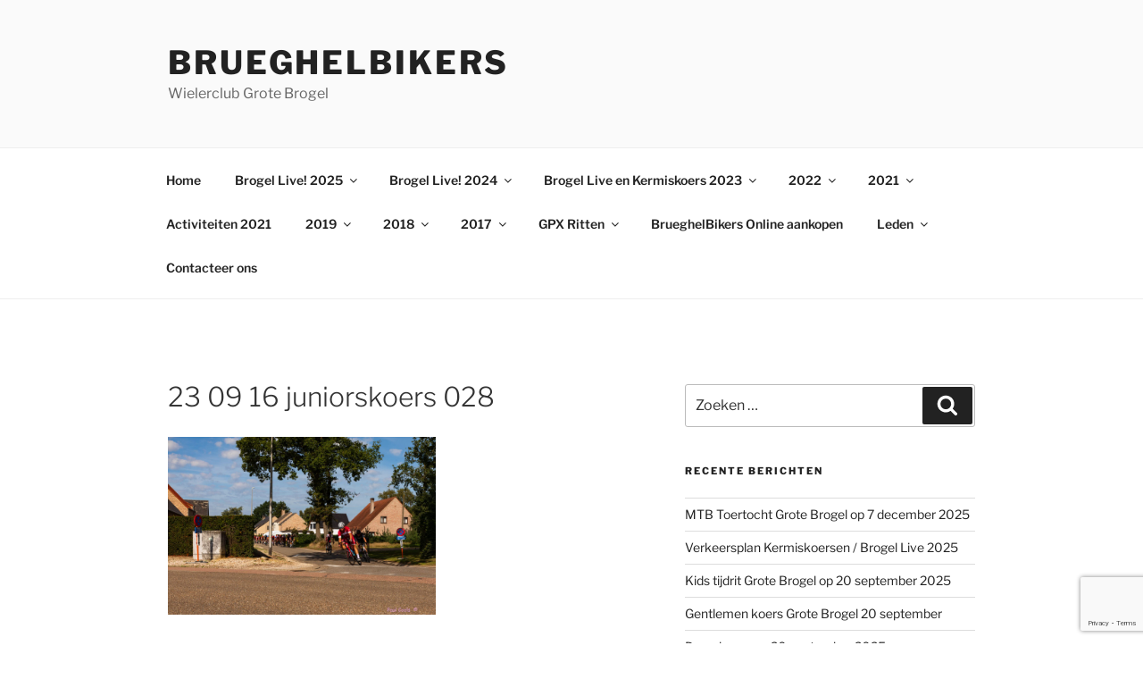

--- FILE ---
content_type: text/html; charset=utf-8
request_url: https://www.google.com/recaptcha/api2/anchor?ar=1&k=6LdrdCsqAAAAAD4ZBjhA66Cj6R4ylTOIyveatkTZ&co=aHR0cHM6Ly93d3cuYnJ1ZWdoZWxiaWtlcnMuYmU6NDQz&hl=en&v=9TiwnJFHeuIw_s0wSd3fiKfN&size=invisible&anchor-ms=20000&execute-ms=30000&cb=3p8434tewnai
body_size: 48253
content:
<!DOCTYPE HTML><html dir="ltr" lang="en"><head><meta http-equiv="Content-Type" content="text/html; charset=UTF-8">
<meta http-equiv="X-UA-Compatible" content="IE=edge">
<title>reCAPTCHA</title>
<style type="text/css">
/* cyrillic-ext */
@font-face {
  font-family: 'Roboto';
  font-style: normal;
  font-weight: 400;
  font-stretch: 100%;
  src: url(//fonts.gstatic.com/s/roboto/v48/KFO7CnqEu92Fr1ME7kSn66aGLdTylUAMa3GUBHMdazTgWw.woff2) format('woff2');
  unicode-range: U+0460-052F, U+1C80-1C8A, U+20B4, U+2DE0-2DFF, U+A640-A69F, U+FE2E-FE2F;
}
/* cyrillic */
@font-face {
  font-family: 'Roboto';
  font-style: normal;
  font-weight: 400;
  font-stretch: 100%;
  src: url(//fonts.gstatic.com/s/roboto/v48/KFO7CnqEu92Fr1ME7kSn66aGLdTylUAMa3iUBHMdazTgWw.woff2) format('woff2');
  unicode-range: U+0301, U+0400-045F, U+0490-0491, U+04B0-04B1, U+2116;
}
/* greek-ext */
@font-face {
  font-family: 'Roboto';
  font-style: normal;
  font-weight: 400;
  font-stretch: 100%;
  src: url(//fonts.gstatic.com/s/roboto/v48/KFO7CnqEu92Fr1ME7kSn66aGLdTylUAMa3CUBHMdazTgWw.woff2) format('woff2');
  unicode-range: U+1F00-1FFF;
}
/* greek */
@font-face {
  font-family: 'Roboto';
  font-style: normal;
  font-weight: 400;
  font-stretch: 100%;
  src: url(//fonts.gstatic.com/s/roboto/v48/KFO7CnqEu92Fr1ME7kSn66aGLdTylUAMa3-UBHMdazTgWw.woff2) format('woff2');
  unicode-range: U+0370-0377, U+037A-037F, U+0384-038A, U+038C, U+038E-03A1, U+03A3-03FF;
}
/* math */
@font-face {
  font-family: 'Roboto';
  font-style: normal;
  font-weight: 400;
  font-stretch: 100%;
  src: url(//fonts.gstatic.com/s/roboto/v48/KFO7CnqEu92Fr1ME7kSn66aGLdTylUAMawCUBHMdazTgWw.woff2) format('woff2');
  unicode-range: U+0302-0303, U+0305, U+0307-0308, U+0310, U+0312, U+0315, U+031A, U+0326-0327, U+032C, U+032F-0330, U+0332-0333, U+0338, U+033A, U+0346, U+034D, U+0391-03A1, U+03A3-03A9, U+03B1-03C9, U+03D1, U+03D5-03D6, U+03F0-03F1, U+03F4-03F5, U+2016-2017, U+2034-2038, U+203C, U+2040, U+2043, U+2047, U+2050, U+2057, U+205F, U+2070-2071, U+2074-208E, U+2090-209C, U+20D0-20DC, U+20E1, U+20E5-20EF, U+2100-2112, U+2114-2115, U+2117-2121, U+2123-214F, U+2190, U+2192, U+2194-21AE, U+21B0-21E5, U+21F1-21F2, U+21F4-2211, U+2213-2214, U+2216-22FF, U+2308-230B, U+2310, U+2319, U+231C-2321, U+2336-237A, U+237C, U+2395, U+239B-23B7, U+23D0, U+23DC-23E1, U+2474-2475, U+25AF, U+25B3, U+25B7, U+25BD, U+25C1, U+25CA, U+25CC, U+25FB, U+266D-266F, U+27C0-27FF, U+2900-2AFF, U+2B0E-2B11, U+2B30-2B4C, U+2BFE, U+3030, U+FF5B, U+FF5D, U+1D400-1D7FF, U+1EE00-1EEFF;
}
/* symbols */
@font-face {
  font-family: 'Roboto';
  font-style: normal;
  font-weight: 400;
  font-stretch: 100%;
  src: url(//fonts.gstatic.com/s/roboto/v48/KFO7CnqEu92Fr1ME7kSn66aGLdTylUAMaxKUBHMdazTgWw.woff2) format('woff2');
  unicode-range: U+0001-000C, U+000E-001F, U+007F-009F, U+20DD-20E0, U+20E2-20E4, U+2150-218F, U+2190, U+2192, U+2194-2199, U+21AF, U+21E6-21F0, U+21F3, U+2218-2219, U+2299, U+22C4-22C6, U+2300-243F, U+2440-244A, U+2460-24FF, U+25A0-27BF, U+2800-28FF, U+2921-2922, U+2981, U+29BF, U+29EB, U+2B00-2BFF, U+4DC0-4DFF, U+FFF9-FFFB, U+10140-1018E, U+10190-1019C, U+101A0, U+101D0-101FD, U+102E0-102FB, U+10E60-10E7E, U+1D2C0-1D2D3, U+1D2E0-1D37F, U+1F000-1F0FF, U+1F100-1F1AD, U+1F1E6-1F1FF, U+1F30D-1F30F, U+1F315, U+1F31C, U+1F31E, U+1F320-1F32C, U+1F336, U+1F378, U+1F37D, U+1F382, U+1F393-1F39F, U+1F3A7-1F3A8, U+1F3AC-1F3AF, U+1F3C2, U+1F3C4-1F3C6, U+1F3CA-1F3CE, U+1F3D4-1F3E0, U+1F3ED, U+1F3F1-1F3F3, U+1F3F5-1F3F7, U+1F408, U+1F415, U+1F41F, U+1F426, U+1F43F, U+1F441-1F442, U+1F444, U+1F446-1F449, U+1F44C-1F44E, U+1F453, U+1F46A, U+1F47D, U+1F4A3, U+1F4B0, U+1F4B3, U+1F4B9, U+1F4BB, U+1F4BF, U+1F4C8-1F4CB, U+1F4D6, U+1F4DA, U+1F4DF, U+1F4E3-1F4E6, U+1F4EA-1F4ED, U+1F4F7, U+1F4F9-1F4FB, U+1F4FD-1F4FE, U+1F503, U+1F507-1F50B, U+1F50D, U+1F512-1F513, U+1F53E-1F54A, U+1F54F-1F5FA, U+1F610, U+1F650-1F67F, U+1F687, U+1F68D, U+1F691, U+1F694, U+1F698, U+1F6AD, U+1F6B2, U+1F6B9-1F6BA, U+1F6BC, U+1F6C6-1F6CF, U+1F6D3-1F6D7, U+1F6E0-1F6EA, U+1F6F0-1F6F3, U+1F6F7-1F6FC, U+1F700-1F7FF, U+1F800-1F80B, U+1F810-1F847, U+1F850-1F859, U+1F860-1F887, U+1F890-1F8AD, U+1F8B0-1F8BB, U+1F8C0-1F8C1, U+1F900-1F90B, U+1F93B, U+1F946, U+1F984, U+1F996, U+1F9E9, U+1FA00-1FA6F, U+1FA70-1FA7C, U+1FA80-1FA89, U+1FA8F-1FAC6, U+1FACE-1FADC, U+1FADF-1FAE9, U+1FAF0-1FAF8, U+1FB00-1FBFF;
}
/* vietnamese */
@font-face {
  font-family: 'Roboto';
  font-style: normal;
  font-weight: 400;
  font-stretch: 100%;
  src: url(//fonts.gstatic.com/s/roboto/v48/KFO7CnqEu92Fr1ME7kSn66aGLdTylUAMa3OUBHMdazTgWw.woff2) format('woff2');
  unicode-range: U+0102-0103, U+0110-0111, U+0128-0129, U+0168-0169, U+01A0-01A1, U+01AF-01B0, U+0300-0301, U+0303-0304, U+0308-0309, U+0323, U+0329, U+1EA0-1EF9, U+20AB;
}
/* latin-ext */
@font-face {
  font-family: 'Roboto';
  font-style: normal;
  font-weight: 400;
  font-stretch: 100%;
  src: url(//fonts.gstatic.com/s/roboto/v48/KFO7CnqEu92Fr1ME7kSn66aGLdTylUAMa3KUBHMdazTgWw.woff2) format('woff2');
  unicode-range: U+0100-02BA, U+02BD-02C5, U+02C7-02CC, U+02CE-02D7, U+02DD-02FF, U+0304, U+0308, U+0329, U+1D00-1DBF, U+1E00-1E9F, U+1EF2-1EFF, U+2020, U+20A0-20AB, U+20AD-20C0, U+2113, U+2C60-2C7F, U+A720-A7FF;
}
/* latin */
@font-face {
  font-family: 'Roboto';
  font-style: normal;
  font-weight: 400;
  font-stretch: 100%;
  src: url(//fonts.gstatic.com/s/roboto/v48/KFO7CnqEu92Fr1ME7kSn66aGLdTylUAMa3yUBHMdazQ.woff2) format('woff2');
  unicode-range: U+0000-00FF, U+0131, U+0152-0153, U+02BB-02BC, U+02C6, U+02DA, U+02DC, U+0304, U+0308, U+0329, U+2000-206F, U+20AC, U+2122, U+2191, U+2193, U+2212, U+2215, U+FEFF, U+FFFD;
}
/* cyrillic-ext */
@font-face {
  font-family: 'Roboto';
  font-style: normal;
  font-weight: 500;
  font-stretch: 100%;
  src: url(//fonts.gstatic.com/s/roboto/v48/KFO7CnqEu92Fr1ME7kSn66aGLdTylUAMa3GUBHMdazTgWw.woff2) format('woff2');
  unicode-range: U+0460-052F, U+1C80-1C8A, U+20B4, U+2DE0-2DFF, U+A640-A69F, U+FE2E-FE2F;
}
/* cyrillic */
@font-face {
  font-family: 'Roboto';
  font-style: normal;
  font-weight: 500;
  font-stretch: 100%;
  src: url(//fonts.gstatic.com/s/roboto/v48/KFO7CnqEu92Fr1ME7kSn66aGLdTylUAMa3iUBHMdazTgWw.woff2) format('woff2');
  unicode-range: U+0301, U+0400-045F, U+0490-0491, U+04B0-04B1, U+2116;
}
/* greek-ext */
@font-face {
  font-family: 'Roboto';
  font-style: normal;
  font-weight: 500;
  font-stretch: 100%;
  src: url(//fonts.gstatic.com/s/roboto/v48/KFO7CnqEu92Fr1ME7kSn66aGLdTylUAMa3CUBHMdazTgWw.woff2) format('woff2');
  unicode-range: U+1F00-1FFF;
}
/* greek */
@font-face {
  font-family: 'Roboto';
  font-style: normal;
  font-weight: 500;
  font-stretch: 100%;
  src: url(//fonts.gstatic.com/s/roboto/v48/KFO7CnqEu92Fr1ME7kSn66aGLdTylUAMa3-UBHMdazTgWw.woff2) format('woff2');
  unicode-range: U+0370-0377, U+037A-037F, U+0384-038A, U+038C, U+038E-03A1, U+03A3-03FF;
}
/* math */
@font-face {
  font-family: 'Roboto';
  font-style: normal;
  font-weight: 500;
  font-stretch: 100%;
  src: url(//fonts.gstatic.com/s/roboto/v48/KFO7CnqEu92Fr1ME7kSn66aGLdTylUAMawCUBHMdazTgWw.woff2) format('woff2');
  unicode-range: U+0302-0303, U+0305, U+0307-0308, U+0310, U+0312, U+0315, U+031A, U+0326-0327, U+032C, U+032F-0330, U+0332-0333, U+0338, U+033A, U+0346, U+034D, U+0391-03A1, U+03A3-03A9, U+03B1-03C9, U+03D1, U+03D5-03D6, U+03F0-03F1, U+03F4-03F5, U+2016-2017, U+2034-2038, U+203C, U+2040, U+2043, U+2047, U+2050, U+2057, U+205F, U+2070-2071, U+2074-208E, U+2090-209C, U+20D0-20DC, U+20E1, U+20E5-20EF, U+2100-2112, U+2114-2115, U+2117-2121, U+2123-214F, U+2190, U+2192, U+2194-21AE, U+21B0-21E5, U+21F1-21F2, U+21F4-2211, U+2213-2214, U+2216-22FF, U+2308-230B, U+2310, U+2319, U+231C-2321, U+2336-237A, U+237C, U+2395, U+239B-23B7, U+23D0, U+23DC-23E1, U+2474-2475, U+25AF, U+25B3, U+25B7, U+25BD, U+25C1, U+25CA, U+25CC, U+25FB, U+266D-266F, U+27C0-27FF, U+2900-2AFF, U+2B0E-2B11, U+2B30-2B4C, U+2BFE, U+3030, U+FF5B, U+FF5D, U+1D400-1D7FF, U+1EE00-1EEFF;
}
/* symbols */
@font-face {
  font-family: 'Roboto';
  font-style: normal;
  font-weight: 500;
  font-stretch: 100%;
  src: url(//fonts.gstatic.com/s/roboto/v48/KFO7CnqEu92Fr1ME7kSn66aGLdTylUAMaxKUBHMdazTgWw.woff2) format('woff2');
  unicode-range: U+0001-000C, U+000E-001F, U+007F-009F, U+20DD-20E0, U+20E2-20E4, U+2150-218F, U+2190, U+2192, U+2194-2199, U+21AF, U+21E6-21F0, U+21F3, U+2218-2219, U+2299, U+22C4-22C6, U+2300-243F, U+2440-244A, U+2460-24FF, U+25A0-27BF, U+2800-28FF, U+2921-2922, U+2981, U+29BF, U+29EB, U+2B00-2BFF, U+4DC0-4DFF, U+FFF9-FFFB, U+10140-1018E, U+10190-1019C, U+101A0, U+101D0-101FD, U+102E0-102FB, U+10E60-10E7E, U+1D2C0-1D2D3, U+1D2E0-1D37F, U+1F000-1F0FF, U+1F100-1F1AD, U+1F1E6-1F1FF, U+1F30D-1F30F, U+1F315, U+1F31C, U+1F31E, U+1F320-1F32C, U+1F336, U+1F378, U+1F37D, U+1F382, U+1F393-1F39F, U+1F3A7-1F3A8, U+1F3AC-1F3AF, U+1F3C2, U+1F3C4-1F3C6, U+1F3CA-1F3CE, U+1F3D4-1F3E0, U+1F3ED, U+1F3F1-1F3F3, U+1F3F5-1F3F7, U+1F408, U+1F415, U+1F41F, U+1F426, U+1F43F, U+1F441-1F442, U+1F444, U+1F446-1F449, U+1F44C-1F44E, U+1F453, U+1F46A, U+1F47D, U+1F4A3, U+1F4B0, U+1F4B3, U+1F4B9, U+1F4BB, U+1F4BF, U+1F4C8-1F4CB, U+1F4D6, U+1F4DA, U+1F4DF, U+1F4E3-1F4E6, U+1F4EA-1F4ED, U+1F4F7, U+1F4F9-1F4FB, U+1F4FD-1F4FE, U+1F503, U+1F507-1F50B, U+1F50D, U+1F512-1F513, U+1F53E-1F54A, U+1F54F-1F5FA, U+1F610, U+1F650-1F67F, U+1F687, U+1F68D, U+1F691, U+1F694, U+1F698, U+1F6AD, U+1F6B2, U+1F6B9-1F6BA, U+1F6BC, U+1F6C6-1F6CF, U+1F6D3-1F6D7, U+1F6E0-1F6EA, U+1F6F0-1F6F3, U+1F6F7-1F6FC, U+1F700-1F7FF, U+1F800-1F80B, U+1F810-1F847, U+1F850-1F859, U+1F860-1F887, U+1F890-1F8AD, U+1F8B0-1F8BB, U+1F8C0-1F8C1, U+1F900-1F90B, U+1F93B, U+1F946, U+1F984, U+1F996, U+1F9E9, U+1FA00-1FA6F, U+1FA70-1FA7C, U+1FA80-1FA89, U+1FA8F-1FAC6, U+1FACE-1FADC, U+1FADF-1FAE9, U+1FAF0-1FAF8, U+1FB00-1FBFF;
}
/* vietnamese */
@font-face {
  font-family: 'Roboto';
  font-style: normal;
  font-weight: 500;
  font-stretch: 100%;
  src: url(//fonts.gstatic.com/s/roboto/v48/KFO7CnqEu92Fr1ME7kSn66aGLdTylUAMa3OUBHMdazTgWw.woff2) format('woff2');
  unicode-range: U+0102-0103, U+0110-0111, U+0128-0129, U+0168-0169, U+01A0-01A1, U+01AF-01B0, U+0300-0301, U+0303-0304, U+0308-0309, U+0323, U+0329, U+1EA0-1EF9, U+20AB;
}
/* latin-ext */
@font-face {
  font-family: 'Roboto';
  font-style: normal;
  font-weight: 500;
  font-stretch: 100%;
  src: url(//fonts.gstatic.com/s/roboto/v48/KFO7CnqEu92Fr1ME7kSn66aGLdTylUAMa3KUBHMdazTgWw.woff2) format('woff2');
  unicode-range: U+0100-02BA, U+02BD-02C5, U+02C7-02CC, U+02CE-02D7, U+02DD-02FF, U+0304, U+0308, U+0329, U+1D00-1DBF, U+1E00-1E9F, U+1EF2-1EFF, U+2020, U+20A0-20AB, U+20AD-20C0, U+2113, U+2C60-2C7F, U+A720-A7FF;
}
/* latin */
@font-face {
  font-family: 'Roboto';
  font-style: normal;
  font-weight: 500;
  font-stretch: 100%;
  src: url(//fonts.gstatic.com/s/roboto/v48/KFO7CnqEu92Fr1ME7kSn66aGLdTylUAMa3yUBHMdazQ.woff2) format('woff2');
  unicode-range: U+0000-00FF, U+0131, U+0152-0153, U+02BB-02BC, U+02C6, U+02DA, U+02DC, U+0304, U+0308, U+0329, U+2000-206F, U+20AC, U+2122, U+2191, U+2193, U+2212, U+2215, U+FEFF, U+FFFD;
}
/* cyrillic-ext */
@font-face {
  font-family: 'Roboto';
  font-style: normal;
  font-weight: 900;
  font-stretch: 100%;
  src: url(//fonts.gstatic.com/s/roboto/v48/KFO7CnqEu92Fr1ME7kSn66aGLdTylUAMa3GUBHMdazTgWw.woff2) format('woff2');
  unicode-range: U+0460-052F, U+1C80-1C8A, U+20B4, U+2DE0-2DFF, U+A640-A69F, U+FE2E-FE2F;
}
/* cyrillic */
@font-face {
  font-family: 'Roboto';
  font-style: normal;
  font-weight: 900;
  font-stretch: 100%;
  src: url(//fonts.gstatic.com/s/roboto/v48/KFO7CnqEu92Fr1ME7kSn66aGLdTylUAMa3iUBHMdazTgWw.woff2) format('woff2');
  unicode-range: U+0301, U+0400-045F, U+0490-0491, U+04B0-04B1, U+2116;
}
/* greek-ext */
@font-face {
  font-family: 'Roboto';
  font-style: normal;
  font-weight: 900;
  font-stretch: 100%;
  src: url(//fonts.gstatic.com/s/roboto/v48/KFO7CnqEu92Fr1ME7kSn66aGLdTylUAMa3CUBHMdazTgWw.woff2) format('woff2');
  unicode-range: U+1F00-1FFF;
}
/* greek */
@font-face {
  font-family: 'Roboto';
  font-style: normal;
  font-weight: 900;
  font-stretch: 100%;
  src: url(//fonts.gstatic.com/s/roboto/v48/KFO7CnqEu92Fr1ME7kSn66aGLdTylUAMa3-UBHMdazTgWw.woff2) format('woff2');
  unicode-range: U+0370-0377, U+037A-037F, U+0384-038A, U+038C, U+038E-03A1, U+03A3-03FF;
}
/* math */
@font-face {
  font-family: 'Roboto';
  font-style: normal;
  font-weight: 900;
  font-stretch: 100%;
  src: url(//fonts.gstatic.com/s/roboto/v48/KFO7CnqEu92Fr1ME7kSn66aGLdTylUAMawCUBHMdazTgWw.woff2) format('woff2');
  unicode-range: U+0302-0303, U+0305, U+0307-0308, U+0310, U+0312, U+0315, U+031A, U+0326-0327, U+032C, U+032F-0330, U+0332-0333, U+0338, U+033A, U+0346, U+034D, U+0391-03A1, U+03A3-03A9, U+03B1-03C9, U+03D1, U+03D5-03D6, U+03F0-03F1, U+03F4-03F5, U+2016-2017, U+2034-2038, U+203C, U+2040, U+2043, U+2047, U+2050, U+2057, U+205F, U+2070-2071, U+2074-208E, U+2090-209C, U+20D0-20DC, U+20E1, U+20E5-20EF, U+2100-2112, U+2114-2115, U+2117-2121, U+2123-214F, U+2190, U+2192, U+2194-21AE, U+21B0-21E5, U+21F1-21F2, U+21F4-2211, U+2213-2214, U+2216-22FF, U+2308-230B, U+2310, U+2319, U+231C-2321, U+2336-237A, U+237C, U+2395, U+239B-23B7, U+23D0, U+23DC-23E1, U+2474-2475, U+25AF, U+25B3, U+25B7, U+25BD, U+25C1, U+25CA, U+25CC, U+25FB, U+266D-266F, U+27C0-27FF, U+2900-2AFF, U+2B0E-2B11, U+2B30-2B4C, U+2BFE, U+3030, U+FF5B, U+FF5D, U+1D400-1D7FF, U+1EE00-1EEFF;
}
/* symbols */
@font-face {
  font-family: 'Roboto';
  font-style: normal;
  font-weight: 900;
  font-stretch: 100%;
  src: url(//fonts.gstatic.com/s/roboto/v48/KFO7CnqEu92Fr1ME7kSn66aGLdTylUAMaxKUBHMdazTgWw.woff2) format('woff2');
  unicode-range: U+0001-000C, U+000E-001F, U+007F-009F, U+20DD-20E0, U+20E2-20E4, U+2150-218F, U+2190, U+2192, U+2194-2199, U+21AF, U+21E6-21F0, U+21F3, U+2218-2219, U+2299, U+22C4-22C6, U+2300-243F, U+2440-244A, U+2460-24FF, U+25A0-27BF, U+2800-28FF, U+2921-2922, U+2981, U+29BF, U+29EB, U+2B00-2BFF, U+4DC0-4DFF, U+FFF9-FFFB, U+10140-1018E, U+10190-1019C, U+101A0, U+101D0-101FD, U+102E0-102FB, U+10E60-10E7E, U+1D2C0-1D2D3, U+1D2E0-1D37F, U+1F000-1F0FF, U+1F100-1F1AD, U+1F1E6-1F1FF, U+1F30D-1F30F, U+1F315, U+1F31C, U+1F31E, U+1F320-1F32C, U+1F336, U+1F378, U+1F37D, U+1F382, U+1F393-1F39F, U+1F3A7-1F3A8, U+1F3AC-1F3AF, U+1F3C2, U+1F3C4-1F3C6, U+1F3CA-1F3CE, U+1F3D4-1F3E0, U+1F3ED, U+1F3F1-1F3F3, U+1F3F5-1F3F7, U+1F408, U+1F415, U+1F41F, U+1F426, U+1F43F, U+1F441-1F442, U+1F444, U+1F446-1F449, U+1F44C-1F44E, U+1F453, U+1F46A, U+1F47D, U+1F4A3, U+1F4B0, U+1F4B3, U+1F4B9, U+1F4BB, U+1F4BF, U+1F4C8-1F4CB, U+1F4D6, U+1F4DA, U+1F4DF, U+1F4E3-1F4E6, U+1F4EA-1F4ED, U+1F4F7, U+1F4F9-1F4FB, U+1F4FD-1F4FE, U+1F503, U+1F507-1F50B, U+1F50D, U+1F512-1F513, U+1F53E-1F54A, U+1F54F-1F5FA, U+1F610, U+1F650-1F67F, U+1F687, U+1F68D, U+1F691, U+1F694, U+1F698, U+1F6AD, U+1F6B2, U+1F6B9-1F6BA, U+1F6BC, U+1F6C6-1F6CF, U+1F6D3-1F6D7, U+1F6E0-1F6EA, U+1F6F0-1F6F3, U+1F6F7-1F6FC, U+1F700-1F7FF, U+1F800-1F80B, U+1F810-1F847, U+1F850-1F859, U+1F860-1F887, U+1F890-1F8AD, U+1F8B0-1F8BB, U+1F8C0-1F8C1, U+1F900-1F90B, U+1F93B, U+1F946, U+1F984, U+1F996, U+1F9E9, U+1FA00-1FA6F, U+1FA70-1FA7C, U+1FA80-1FA89, U+1FA8F-1FAC6, U+1FACE-1FADC, U+1FADF-1FAE9, U+1FAF0-1FAF8, U+1FB00-1FBFF;
}
/* vietnamese */
@font-face {
  font-family: 'Roboto';
  font-style: normal;
  font-weight: 900;
  font-stretch: 100%;
  src: url(//fonts.gstatic.com/s/roboto/v48/KFO7CnqEu92Fr1ME7kSn66aGLdTylUAMa3OUBHMdazTgWw.woff2) format('woff2');
  unicode-range: U+0102-0103, U+0110-0111, U+0128-0129, U+0168-0169, U+01A0-01A1, U+01AF-01B0, U+0300-0301, U+0303-0304, U+0308-0309, U+0323, U+0329, U+1EA0-1EF9, U+20AB;
}
/* latin-ext */
@font-face {
  font-family: 'Roboto';
  font-style: normal;
  font-weight: 900;
  font-stretch: 100%;
  src: url(//fonts.gstatic.com/s/roboto/v48/KFO7CnqEu92Fr1ME7kSn66aGLdTylUAMa3KUBHMdazTgWw.woff2) format('woff2');
  unicode-range: U+0100-02BA, U+02BD-02C5, U+02C7-02CC, U+02CE-02D7, U+02DD-02FF, U+0304, U+0308, U+0329, U+1D00-1DBF, U+1E00-1E9F, U+1EF2-1EFF, U+2020, U+20A0-20AB, U+20AD-20C0, U+2113, U+2C60-2C7F, U+A720-A7FF;
}
/* latin */
@font-face {
  font-family: 'Roboto';
  font-style: normal;
  font-weight: 900;
  font-stretch: 100%;
  src: url(//fonts.gstatic.com/s/roboto/v48/KFO7CnqEu92Fr1ME7kSn66aGLdTylUAMa3yUBHMdazQ.woff2) format('woff2');
  unicode-range: U+0000-00FF, U+0131, U+0152-0153, U+02BB-02BC, U+02C6, U+02DA, U+02DC, U+0304, U+0308, U+0329, U+2000-206F, U+20AC, U+2122, U+2191, U+2193, U+2212, U+2215, U+FEFF, U+FFFD;
}

</style>
<link rel="stylesheet" type="text/css" href="https://www.gstatic.com/recaptcha/releases/9TiwnJFHeuIw_s0wSd3fiKfN/styles__ltr.css">
<script nonce="qSS_3jZAUKseIeQxl0SEcw" type="text/javascript">window['__recaptcha_api'] = 'https://www.google.com/recaptcha/api2/';</script>
<script type="text/javascript" src="https://www.gstatic.com/recaptcha/releases/9TiwnJFHeuIw_s0wSd3fiKfN/recaptcha__en.js" nonce="qSS_3jZAUKseIeQxl0SEcw">
      
    </script></head>
<body><div id="rc-anchor-alert" class="rc-anchor-alert"></div>
<input type="hidden" id="recaptcha-token" value="[base64]">
<script type="text/javascript" nonce="qSS_3jZAUKseIeQxl0SEcw">
      recaptcha.anchor.Main.init("[\x22ainput\x22,[\x22bgdata\x22,\x22\x22,\[base64]/[base64]/[base64]/[base64]/[base64]/[base64]/[base64]/[base64]/[base64]/[base64]\\u003d\x22,\[base64]\x22,\x22AcOiJzAcCGUnXsOvOQYKagPDtnRrw5lUdQdfTcOCQ33Cs1hNw6B7w4pPaHpXw5DCgMKgQERowplvw4Vxw4LDhQPDvVvDi8KSZgrCul/Ck8OyGsKiw5IGXsKRHRPDvcKkw4HDknrDjmXDp1kqwrrCm2PDuMOXb8OZUidvPHfCqsKDwqtmw6psw7Riw4zDtsKNSMKyfsKkwoNiewNeS8O2aWIowqMIDlAJwrYtwrJkaxcABT1rwqXDtizDq2jDq8O/wpggw4nCoh7DmsOtekHDpU5bwqzCvjVdcS3DizJzw7jDtlY8wpfCtcOPw5vDow/CrDLCm3RudgQ4w53CgSYTwrjCn8O/[base64]/wr/DnQLCgcOpPzPDg3DCoBTDnA/CjsOONcO0AcOCw6jCpMKAbzPChMO4w7AwRH/[base64]/[base64]/CmMOzw6hZUMOpw5zCt2HDmcObFsKgdMONwqvDiVPCssKmWcOMwqzDoD9nw7hjWsOiwrnDtGgYwrgZwojCjl7DnjpVw6rCvjbDgDY6JsKYDCXCj01VEMKrNHMeKMKODMKuSy/ChB/ClMOSVHRuw4FswokxIcKQw4LChsKtEXfCpMOEw6oiwqoNwodFHyLCncOPwpYvw6jDgg3CnxHCh8OvI8KkRwlzXxhKw6XCoi0Hw7rDhMK8wrLDn2tgAXHCkcOBHcKGwpRIcXUEEcKgKMKWARFYZEDDi8OPOnVWwrRqwol/I8KDw5rDnsOwF8OSw5wqYsOow6bCvFLDhiZXanl+EcOew41Ew7RHb0w4w5HDpVXCqMOZJMOCHR/DiMK2w40uw5QVdMOsHm7DkVzCo8Kfwqp8VcO6YyJTwoLCjMKrw6Eew6nDrcKECsO2CiYMwrl9BC5Fwowjw6fCmxXDkXDCrsKQworCocOGTCPCn8KFQn4Xw77DoCJQwqknb3Adw5DDlcKUw5rDvcKUIcKtw6/DmsKkRcODdsKzLMORwol/QMO1GsOMB8KvKzrCuGnCjmnCp8OFERnCusKRXEnDqcOdPMKURcK4McO9woDDrGzDqMOwwqsnFMK8VsOpGAAmfcOnwpvClMKww7kFwqXDkTfCvsOhGjTDucKcWlNEwqrDusKFwrg4w4PChCzCpMOvw6ICwrXCnMKiPcK7w7w4PGYoDG/DrsKDHMKQwpbClnTDmcORwqfDoMKiwqbDtHYUAi/DjzvDp11dITdAwqIPWcKdCgtHw5LCoRvDiGPCi8KlKMKPwrgiccO6wpfDukTDmSlEw5zCv8K/PF0EwpfCsGtAesKMIm7DnsOfF8OLwoAJwqUhwqg/w6jDghLCjcKfw64Ow63Co8KZw6FvUTbCsDfCpcOqw79Fw5vCtE/Co8O3wrbCvRpjV8K6wppZw5kww4hGSHHDmVlXXTXCkMOZwo3Cm0ttwo45w7kGwoHClcO/WcK3MlHDjcOcw4rDvcOJPMK4UQvDozhmTcKNFVhtw6/[base64]/[base64]/CtGocCcOuf8OvGlPCqWvCiWcVWiMUw5QUw6csw6RKw49Dw47CucK/UsKUwpjCtA9OwqInwpPChQMwwphmw7nCosOEODjCgDhpA8OHwoJFw6oQw6/[base64]/PsOoMsO8clItwq3DtgFTw64mLj0aC1ABOMKMQEQbwrI5w6zCqBckc1fCgzjCpsOmJB4XwpN5woQmacOOJE5lw4bDisKaw6dtw7jDlHHDk8OULRJneDUWw6Qjd8KRw5/[base64]/DvMOvwq3DlsOqw7fDhwTDr8Kcw4PCjUIhAkYubSNJKsK+Ow0wMxw7BAvCuBXDol1ywo3DrxM6MsOewoQdwqLCjzjDhynDjcKiwrdpBWE3bMO4RwDDhMOxIgfDucOHw54TwqsAMMOlw7Q/dMOZUwJ/acOjwp3DvBFnw67ChRLDpXLCv2rDhMOowql6w4jCkybDuzZmw5Y/wqTDisO9wqcSRk/DksKIVzV2UV1ewrBwE17Cl8OAYMKzK2FuwoxCwplGPMKPQcKKw5nCkMKnw4/Dpn0pTcKYRF3DnkkLChMBw5VUGmtVSsKwETpBEHUTTjhHFQILMcOdJCdjwo7Dm1LDtMKZw7FQw7LDoz7Dh3J3SMKXw5HChh4+DsK+bjPClcO3wplTw6zClVMowoPCmcK6w4bDocOYGMK4w5fDg19ATMOAwplIwrYZwoVdERQxIxBePMKewp/CtsK+AMOJw7DCin18w4vCqWotwq1ew5g4w5EacsOaacO3wpg/MMOfwpM/FSIPwq91D2tuwqsGH8Kkwp/DsTzDq8KQwqvCgzrCgSLCrMOmJsOvZsOzw5kbwooxTMK4w41TGMK9w6oGwp7DmBXDgTlETCHCuQcXAMOcwo/CkMOyAEHDswF9w4wQw5ArwoXCghsUYmjDvcOVw5EAwr3DusKpwodhTHA/wo/[base64]/CjgYlw6RdBFslwpBHKDM9Tkl5wppsS8OAEMKBJ1gKRsKOYzDCqXHCuC3DlMKBwpbCrsKnwqJ7wpo1T8OYUsO2Gxwnwodhwq5MLBjCvcOOBGNVw4jDvWbDqyjCoQfCkhvDvcOLw69jwrcXw5JRdj/CgHXDhSvDmMOPbDk3X8OvQ0EWTF3DlXwoNQzCqHh5L8Obwq82DhY5TQDDvMK0OGpxw73DmFPDgcOrw6kbEjTDhMOGJy7DojwwCcOHQGFpw4fDuFTDjMKKw6Bsw4YoJcOWU3/ChsKywoIwBVzDmsKARQjDksONW8OowpLCowwkwoHCpl1Pw7NxLsOsNxPCmWXDky7Ch8K6GsOSwo8mdcKBFsOnBcO+B8KDX3zCkgVFcMKLccKkSC02wpbDpcOUwrcRR8OKT3jDncKIw7vDsG8rccKrwqEAw5F/w47CtWNDG8KvwoJGJsOIwpMbW3lEw57DocKkMMOIwr7Dg8KVN8K9JwPDlcOowqlPwpjDn8KAwovDn8KAaMOsJy45w7k3acKJYMOLXQQGwoA3EAPDsxQ8Hn0ew7DCqMKVwrpbwrTDtcOxeDvCsWbChMKwEcOvw6bCjHbDjcODMMODXMO4fHRmw4YCRcKaEsOeIMK5w6/DqDbCv8OBw4gpOMOYAVnDsGxtwp8dZMOOHwpDYsO6woB9aAPDumzDmCDCiwfDkzdbwqwnwp/[base64]/[base64]/CtcKewr1mZMK8FsKNwr1VwpzDkkzDs8KOw5bCqMOXKsKHAcOMMTdqwp7DsCbDnSLDlW8jw4sGw77DjMKTw5dqTMKMfcKMwrrDq8K4ecOywonCrAvDtm/CmxrClBBow59AccKxw7N5bUgkwqPDm3VgU2PDtyDCtcONXmJow4/[base64]/w6xsUsKFwp7DjF7DqBvCrDvCgkDCosONRsKpw4DDrMOOwrnDjMO9wpjDsi3CicKSI8OKUjbCksOhI8KcwpUcXkcJLMOyAcO5V1NcKlvDhsKew5DCk8OSwrtzw4ogJ3fDun3DjxbCqMOCwobDnHNJw7N3cAApw67CsW/DsThDBnfDtQJNw5TDnyfDpMK5wqzDnwTChsOiw4RSw40ww6pCwqXDkMOPw53CvzM3IwJoVAIRwpTDiMO4wq/CjsKuw4PDm1jChBgbdEddLsKKO1PCnTA7w4vCosKJDcOvwqxCA8KtwpHCssKLwqgGw4nDm8OQw67DtsKMb8KIfT3CgsKRw4zCmzvDsmvDrcKfwqPCpwpbwqhvw5Ntw67ClsOFYR4ZSyPCt8O/Bi7ChsOvw57Dmjlvw4vDnVbCksO5wpzDhRHCkx01X1sOwobCtFrCrWIfTMObwql6Hz7CrUs7bsK7wprDlBRTw5zDrsOYSCnCtk3DqsKNfsONYG3CnMO2HDxdTW4fL1N/[base64]/[base64]/CnWYmPVI6w6zDh8ODw7FVwovDoiUPGBwfw5bCpnYiwonCq8KTw4JbwrI1Nk3CgMOwWcOww5YzIMKDw6dYVizDqsKLU8OIb8OWUBDCsEbChjzDj2vDpMKOBcKgD8OcEXnDmR/DvE7DrcOfwpTCosK/w6Eeb8OPw5trGAPDpn3CmEXCrAvDsy0qKFDDkMOPw4vDusOOwrTCsVhZUVnCpVticcK+wqLCrsK0wrHCsQTDkzU4V1ItNnBrV3bDg0DCjsOZwp/CiMO5McOkwrXDv8O1YWbCgWTDjy3DmMOoP8Kcwq/Cv8Kzw7/Dh8KJAidLwpVXwpjCgVx5wqLCs8OSw4wlwr4TwrbCjMK4VDzDm3nDucO/[base64]/P8KFM8O8OW0XQyBMwpDCjMOPwphnQcOYw7Q6w4U9w6fCpsOESQ0yNlbCvMKYw5TCn3LCt8OjYMKdVcOfRxTDs8K9ZcKBR8KdHBjClh8pSQPCqMOYK8O+w53DjMKnc8ODwo4gwrYvwpvDjAV0XRjDj1fCmAQPKsOCf8Kra8Owa8OtJcKswr13w6TDlS/DjcOWYsOYw6HCuFHCqsK9w4pVdxUXw6Ufw53Cn0fChADDgys2SMOFLsOVw45tI8Kgw71rfUvDu05vwrTDrQrDsWV+UUjDhsOBFsOJPcO/w5A5w58FRMOJNGZcwrbDksOTw7PCgMKtGUkiCMOJfsKyw5XDj8OXGMKjO8OTwpFHPMKxc8OdRcOOLcOPTsOkwpnCsxtNwoJ/fcKrSFIHMcKrwrrDiwrCmgZPw4/DnlTCssK4woPDjBHDssOowoLDt8KQRMOOETDCgsObNsKvIzFMHkNjcRnCsUZaw5zCmUrDpWXCsMOcCsO1XxUHD0LCjMKRw4kDKTvCosOVwr3DmcKpw6IaM8KTwr9jS8K8FsOdRMOSw4bDlMK2MV7CoyVOPWYCwr8DMsOOVgR/bMOOwrTCqcOSwrBXKcOKw7/DpCUkwofDlsKrw73Du8KLw6xow6bCtXzCsBjCu8Kvw7XCpcKiwovDsMKKwoLClcOCYHgpRMK/[base64]/CpMKSw7Vywpl8wohTa8OSw71Yw4rCm8KwHMKEMWTCvsOqw4zDnsKaccKZBMOZw55JwpMhV0odw4HDjsODwrzCuTnDisOPw71lwpfDilDDnwB5KsKWwqDDsB0MHn3CuQEER8KPfcO5G8KKP2zDlitVwofCn8O0OFjCgVFqdsOjEsOEwpERUiDDtjNSwr/DnA1bwoPDiCMYXcOhSMOJNkbCncOJwo7DkjvChFMuDsOzw5rDvMOoAy/CqMKbIcOCw7Yvd0TDhG4tw5HDtng0w4tPwo1QwqbCq8KbwrjCqCgUwpLDtjgBFcOIfwkUKMOmPUo4wqMGw69lNjnDoATCgMOMwoUdw4fDv8OTw49rw7xww7Z9wpbCl8OMc8KmKB1dSy3CjsKvwpN0wr7DtMKjwpI6XR9AB24Mw4dRdsObw4EoRsK7VSx8wqjCmMO/w5fDjn9hwoAvwqHCijbDnCNgDMKOwrDDlcOGwpxqNA/DmgvDh8K/wp5Qw7kzw4lTw5gPwq99JRXCkTEGXRNMbcKcQirCj8OiK3jCiVU5AHBUw6wOwqDClg8pw69XPR/[base64]/DonRiw6/Do8KRwpvCjC1lVcKDwrjDuMKJwpJvwqYFPl07cjzCiBrDpQnDh03CrcKEM8KJwr3DkHXCk1QNw501KMKsHUjCr8Kew57CqMKJMMKxcDJSwotZwqwlw5tpwrMbbcKNGV4cNSgnR8OqDlTCosKLw65Pwp/[base64]/DiMONL1BxZ8KmP8OSKkrDhTLCvsO9JUMvfFc2w5fDn0bCkCXDsRbDicKnYsO5C8KewrTChMO4C35ZwpLCicKNEC1xw4XDi8OgworCq8OdZcK/S1lXw7lUwpg7worDgMOSwoILWmXCusKLw5JVZjAHwpAVLsKFRCnCnxhxSmx6w4FQWcOXX8KewrVVw4dhVcKTGCQzw69Rwo7DksKrfWtxw5TCqsKqwqrDm8ODOkXDpUM/[base64]/eMO7w51RXMOxS15+wqU0X8OqWsKTX8OAF2oEwoMOwonDs8O5wpzDpcOrwqx+wqnDhMK+ZsO9SMOnK1fCvEbCikHCuXM/wqTDjsOew4MnwpDCvMOADMOjwq1sw6vCqcKjw7/DtMKDwp3Dgn7DiyzCm1d6MMK6LsORehZBwr0LwqYwworDj8OhLnLDm2xmLMKvFF/[base64]/Dnh9TWcODwrzCphTCvsKZZMOoRcOXwo1Awp5/GRcsw7XCrF/CmsO9HsOUw61+w7N/McO0wrhYwpTDkiEYGhkMSE59w45zXsK9w41nw53DoMOtw6Yxw6vDpSDCosKGwp7DlRbDvQcZw5EBAnrDl0Juw7XDhk3Cm1XCmMO8wpnCi8K4UsKdwr5lwp8xM1leQ29uw4lew73DuHLDosOFworClcKVwoTDiMKbX0t6MT4rDkZiC2TDmcKKwqQ/w6h9BcKUQMOgw6LCqMOeOMO/wrrCjm89IsOHDkzColA9wqXDnAjCrUU8QsOqw51Sw7DCvxNoDQbCjMKKwpIYSsKyw7HDscOlfMOQwrgaWT3CslTDqTJuw4bCjllXG8KlMn7DqyNHw6c/[base64]/[base64]/DrcKgEnzCicOzw4cBw7pCw6A6D8O2bMKBw4MUw6PCjm3DtMO3wpTCjMOwMDcAw7w3f8KEUsK/[base64]/Cjh/CscOZw4zDhsK6w5ZtacKyUcKiw7XDqR/[base64]/ScKDA8K4TsOpd8KSwoVbacKfTRkuworDsyrDm8KsQ8Ouw5Y2TsO6QMOEw59bw69kwobCg8KNB37DpjjDjicIwqjCpHnCm8OXUMOrw6Q8V8KwIAhpw48SeMOEAQQDT21ZwrDCrcKGw6/DmnAAcsKwwpEUGGTDsRATYcOdXsK4wpdmwpF0w6EGwpbDtsKRLMOZScKgwoLDi2PDlCsqw6TDu8KYXsO9FcOxWcOLEsOBccKkGcODKyABQcOvLVhyLgVswp8gDMKGw5zCpcOFw4HCmE7DhW/Du8O1YMObPnFcw5QhN20pMsOMw7tWLcOmw6jDrsOpHmh8XcKywqTCrm9UwovChFvCmQcMw5dEUg4Lw4XDvktAeWzCrypqw63CrBnCikQSwrZGRcONw6HDjx/DlMKcw6QRwq/CpmJIwopvc8KjY8KEAsKIcEvDoD1qBwkwM8OYIhBpw6zCsB/CgMKew6rCu8KCdBgXw4pgw4d8fjgpw7PDmR7CgMKCHmnDoRjCo0XCuMKdPXEFUXY7wq/CpsO7OMKRwoDCkcOGDcKAf8KAYzPCqcOQelbDoMOrMy0yw7UVYnNrwrl4w5NZZsKow4pMw6LCqcO8wqQXKHvCtGplL1rDmB/CucKQw7bDncKRKMOgwrXDuwkTw59IQ8KBw6VoPV3CosKdVMKCwp0kwqV4Am01F8OCw57DjMO7Q8K/OMO5w6zCtBYKw4LCocK2FcKSNEfChEhRwq3CosOhw7fDsMKswrk/KcO/w6ALNsKhF1sXwpzDrjdxWVklZQbDiFHDpzpBVgLCmsOWw5NpdsKTBhBaw45xecOZwq95w7jCiS0WJMKpwpp4WcOmwo8tfklXw60VwoQkwpbDlMKbw4/Dm0F1w4oDwpTDuwMoVcOGwoxub8KDPUvCsAbDrkEQZcKKR2LCtydGPcKHBsKtw4LDthrDh1slwqYXw5N/wrdxw5PDrsO7w7rCn8KRMhvDhQIlR2p/NQEhwr58wp4JwrVbw49ZLgzCqEHDgsKBwq0mw4lcw6HCnEIWw6jCqiDDvcKSw4nCohDCuhjDt8OTQGNULMOLwopmwrjCosKhwpYywqNaw5AuW8KwwojDtcKVH3jCpcOBwogfw6fDvzEAw4TDscK7KVombyrCgiUdWsOxCHnDnsKKw7/ChifCncKLw5XCscKqw4EKKsKGNMKQI8OLwozDgm5QwppgwpXCoUQ9MsKGNMKBUivDo35dFcOGwpTDvMO9TTUkCB7CiFnCoCXDm3wDaMKhSsOVBHDDrF3CuinDnSLCi8OZLsOCw7HCtcOxwoUrYwbDisO0NsOZwrfCvsKZGMKpahJ3bV/DucO0EMOrJkUUw6hbw5PCuyk4w6XDqMK3wpUcw5UvXnZmXSBwwqgyw4rCkX9oW8K/w7fCixQlGgfDngxZIcKeTcOoLD3Di8Oow4MaN8K4fRxNw5xgwozDt8OQVgrDkWzCnsKVPTlTw7XCk8KEw73CqcOMwoPCtGFhwrnCniPCj8OJAnZgQCVUwofClsOvw5PCqMKfw4wVKwB/[base64]/ChsKbPMKqwqjCsxNewpUmV3LCpcKXw73DnsKLA8OHZQ7DusO7STbDuV3Dl8KOw6A2BMKVw4TDgQvCpMKFdAxGGsKSMcOswqPDrMK8w6UdwrLDnEQdw4XDisKhw5VfUcOmTcKucHbCm8OaEMKcwpoHO296Q8KDw74Xwr04KMKGKcKBw6PCnlbCrcKtU8KlY3/[base64]/DuUgAwpzCt8KKZCRJMgBAwpB3wqzDh8Kew5HChlbCqMObBMOQw4jDiS/DrC3Dnx9DM8OtQHHCmsKAa8O6wptwwofChTrCjcKIwpx6wqZDwqHCnXtHS8KhOUUlwqsPw5YfwqnClTMqb8Kuw5RDwqvDgMOiw5rCiHA+Dm/[base64]/DtcKZwrPCmsKjZcKoQkQ5LnAoTHRfw7QfNC/[base64]/DuXXCgmLClMK7wrY3U8O4wozCr8KxUcKuwoFew7TCkEPDvMO6V8OnwpNuwrlKW288wrfCpcO6YmhvwrZ/[base64]/Cr8K1w78Twrciw7nDpgFlwoPDsEFaw6PCocOsP8OBw50gWMK7w6pFw7oRw4jDo8Ocwo0xOsK+w7zDg8Kyw4xjw6HCicOFw4DCinzCrGIlLTbDvV5GezhwG8OgRsO7w6o/wq1mw4TDuywZw7s2wovDhC7CgcKwwqHDkMO3LsOBw556wpJ5GU5vPsOvw6oTwpfCvsOXwo7DlW7Cq8OgSSEVTMKGGxt/[base64]/Cp8O8w6BPw7bCnsKUw6okKSrDuHvCnzhzwqI5wohaGiggw4N+ZyzDgydXw6HDjsK1fgkSwqBmw5UkwrTDjwPDgh7Cg8OBw6/[base64]/w7rDukjCtMKYw6NSH3cMwotgAcKMR8Oew60tw4MQGMK7w53CkMO2GcK8wplgGmDDm1ZAP8K1fh/CpFAGwobCrkAUw6NREcKLf2DCjSXDqsOJRFvCnHYIw6BLS8KaUMKsfHIAS0jDpnTDg8K1dXDDmVjCumhzE8KGw6oCw6XCocKYYjxFOjEaRsOww4DDhsOkwpnDr1xxw7xraULClcORLHXDhsO1wr4dBcOSwo/CoTQIXMKtPXXDuC/Cm8KCCSNCw6hCc2rDr1wywq7Chz3Crm1ww593w7LDjnkwCsOmW8K4woo1woAnwq0owpfDu8OWwrDDjiLCmcKuW03DtcKRN8KZSxDDjRF0w4gIMcKYwr3Cu8OTw4A4wpgJwrBKRSjDgz3DulQmw6fDuMOiR8OJJ189wrAhwqLCqMK0wp3CssKnw6XDg8KRwoBvw68/[base64]/CpyjDqMKrP8Kkw5DDuwzCumsBw73CucKJwp3CpMK9MnDDm8OHw5MRHDnCu8KzOnA7T33DssKMSxk+N8KTAMKyR8KBw4TCg8Kbc8OjV8KKwocce3vCl8OfwpvCqcOyw58Mwp/ChRNCFMKEOTTCh8KyWghLwrl1wpduE8KTw7kuw5JCwq3Cvx/[base64]/CmRPCrnNewp3CkC5CwpjDp2xow47DtHHCu3HDtcOWWcKoNsKsNsKSw6kcw4fDrlbCvcKuw6ENw6JZDgEFwp9nPE9jw7oYwphmw7ITw6zDgMOhScKcw5XDkcOCd8K7eWIsYMKTAUXCqlnDsDbDnsK/JMK3TsO4wpcQwrfConDCrsOYwoPDscOZd2xOwrllwonDnMK4wqQfPmgiU8KicBfCi8OhaUrDuMKoS8K8CA/DnDVWRcKWw7TCujHDvcOzQnQcwpkZwpIQwqBBXVUOwol7w4TDkXZ1PcONasK3w5xdfmFmWBfCkxM+wq7DmWDDjsKJWETDr8OMMsOYw5TCj8ODXsOXNcOjOnvClsODPCtiw7oER8OMFsOqwp/[base64]/ChsKgwoXCikguwoxswpXCgMORHcK0Z8KLeX5NACMFLMKZwpIfw7IOV1JwaMOpMEciCDPDhAlXecOoEhAAHMKoPijChyvCnSMZw6JAw4XDkMOSw7dCwp3DvjwILixkwpPDpcONw63CpkvCly/DiMOOwpREw6LCnC9Kwr/DvgLDs8Kgw6/Dq2kqwqEGw4xSw6fDmlfDlGnDkmjDscKFDR3DqsOlwqHDjV0lwrwoPcO5wqxhfMKHSsKPwr7CmMOGAD/CtMKpw5pCwq5iw7HCpBdoTlHDtsOaw63CuBdoScOMwr3CrsKaem/[base64]/Dj2nDqMKowqPDjUp2w7TCo8KkJ8OyLcOGQmFVGMKxdh1aAB3Ckmdbw69cECd/[base64]/DlMOAwprCn8KCJsK/eCUww5jCvFl8wocxwoFsMUpoc3/DqMOJw7FPVRhew6fCqCPDvxLDqEceHkUZMyMpwqBSw43CqMO8wp/CjMKpS8OZw58Hwo1bwqInwoHDp8OrwrTDhMKVHsKWKiUUXUhzTsO8w6Vjw7Mgwqcmwr/Cqx45eUB+ecKDDcKBYlzDhsO+X2VSwqPClMOlworClkHDtWjCtMOvwrrCncKHwolswpvDgcKUwonCtlpFa8KYwqTDncO8w5Q6bMKqw4TCg8ONw5MGHsOmNBrChWljworCicOXDVXDhRwFw6Q1RXlgd2HDl8O/UiNQw7pgw4V7dwAKOXgkw6PCs8KJwrsrwqAfAFNeR8KSKhlIEMOzw4DCl8KBWMKrTMOkw7HCqcKLfMOFAMK4w7QVwrE2wovCh8Kvw6IkwpB/w5bDnMKcNMOcTMKeRhPDjcKSw7RyEVvCrMOsP1zDuCTDjUnCvW4tQj/CjyDDm3NPCmduDcOsccOBw4BYBGXCqSdKE8O4WiBewrk7wrPDs8KqCsKUwrbCisKrwqB6wqJmP8KYbUvDtsOdacOXw53DgAvCqcONwqF4IsO5EyjCrsOMOHtAJcKxwrjCny3CnsOSQVF/wqrDnjjDqMOmwpjDp8KoeTbDrcOwwqfCum3Dp2wgw5zCrMKMwqw/wo5JwpDCgsO+wrPCt17Ch8Kjw5zDji9jwrJZw5cTw6vDjMOeTsK/w5kGCMOyd8OpWTvCnMOPwrJJw6PDkybDmDomaDPCkB5Vw43DpTsARDHCtC/Cv8OPZsKRwrQUYRTDlsKoN2ARw6DCp8O/w53CtMKgTsOPwqVZOmfCtcOOKlMbw6vCmGrCkcKzw67DjW/Dk0nCv8O/V1FOFcKRw6EqFmLDm8KIwoh+BE7CuMKVaMKuWV06S8KhLyUDPMO+N8KeFg1BV8Kmwr/[base64]/Ctmh2McOcw73Ck8KVwr3Doy7CiMOhw5nDvMOTZMO3w4XDsMOcPMKHwrTDrMKjw5UfQ8Kww6M8w6zCtR8fwpgDw5wNwq47HAvCtA1Gw7wQSMOjNsODOcKlw5dnN8KSUMO2w5zCicObVsOfw47CuQ8HVSbCsUfCmxjCksOHwqZUwr50wowiE8KUwoFNw4QSCE/CicOdwoTCpcO5woDDisOFwqjDpEfCq8Ktw4Few6Bpw6nDnmnDsD/[base64]/Cm0vCh2h1EsOdTAPCiMO2wqw5XXzDvmbDv21vwr/[base64]/CgijCmitZw7Ibw6k6KlUfw6rCugHClQ/DpMO+w7Fiw5M+RMO1w48lwpfCtcKlFm3DuMOIEcK/FcKHwrPDlcOhw7bDnBzCtCJWKhXDl3xxP1/[base64]/CgsKJZVJwahbCgQTCtMOeOAjDo2PDrFPDucKSw60YwqFaw5/CvsKMwpvCnsKHdEfDpsKuw44EMQY5w5gtIsOUasOWNsK9w5Fbwo/DnsKew7QMDsO9w7rDmiM7w4rDjsOvRsK4wogxbsOJR8ONAMO4RcOVw5jCsnLDlcK+EsKzWB/CkiPDqFMmwr1Gwp3DqX7CkFjCicK9a8OxRzHDrcOZHcK0XcKPBQ7Cv8Kqw6TDs1lJX8OGEMK+w5jDnT3Dm8OcwpTCj8KeQMO/[base64]/wosJV8Kjw6Ytw57Dkz9aXsK0eQxIf8Oywotuw5DCjjjCs2QsMWPDnsK8wpokwpzChFjCjcKhwrRKw6ZcCQTClwhtwqLCv8KBP8KMw6xWw4hJScO/UlgRw6DCmCvDrMOfw4sLVRgqelzCm3vCtXM0wrPDnRbDkcOFRlXCpcOBVGnCscKwUmpzw7/CpcOww7LCvcKnfF8vF8Kew6AUD0lQwpIPBsKlWMKQw7luUcKNNREMB8OJAMK/[base64]/DucOZe1nDkMOgR8KSd8K6w4FAw6oFw5DCo0ZifsOxwq8vTcONw5/CgsKOE8OvWUjCqcKsLyrCm8OiAMOcw5vDjEXCicOqw6/DjUjCuzPCuEnDjxApw7Aow5M/U8OdwpsoCFVnw77ClXPDg8KWOMKeNS/Dp8Kyw7bCp0QAwo0ud8OZw7U1wph1MMK1HsOaw4VUBkMaOMOTw7d4QcKAw7jCpMOcSMKTKsOXwoHClF83GSIXw5hXcFLDmA7DkEZ4wrDDsXt6eMOtw57DssORwrZhw5/Cm2UEFsKpd8K5wqBHw6LDisKAwqjCn8KEwrnCrcOrb2XCnyN4YsK8PlN6MMOpO8K3woTCmsOsdxLCuVPDmx7Cth5RwpVlw7oxAcOGwpvDg2A5Pn9Cw6UAIgdjwp/ChU1Lw5shw4ddw6lvR8OmS20XwrvDpF/Dh8OywpHCrcKfwqMSIQzCink/wqvClcKkwo0jwqpQworDoEPDo1fCq8OWcMKNwpQRRTZ2c8OnRsKeQDtqWF90esOQNsKwV8Ofw71kBhlSw5zCsMK1c8OLQsK+wrrCvcOgw5/CvBbCjFQBc8KnA8KbEMOvVMOvBsKDw4Zmwr1Qwp3DhsOBTw1mZcKMw4XCp3fDhV9OOcKsByQDFFTDhm8ABVjDtX3CvsOww6HDlG9ywqrDuB4vbQxdfsOSw59rw58Dwr5sYVDDs2ttwq1Ke2XCjhfDrjHCt8Ojw5bCvx9gJ8OGwrTDhMOxLWIOX3pewpMbPMK6w5/CpGN5wpglZBwLw6dww5/CgzMsJi1Kw7h2b8OuLsKcwoHDnsK9wqUnw7jCkFHCpMOjwpEWfMOtwrBNwr8BBVhLw7MuVcK2FDzDjMO5MsO+LcKvL8O4Z8O0RD7Cm8OmGsO4w5IXHw8FwrvCll/[base64]/wotUwpjCvcKQExPDrcOaXD12wqNBHQjDv17ChwDDpG/DrHJVw4p8w5oKw4dkw7ASw7jDqMOqY8KnUsKuwqnCm8O8wqxbdcOSNizDi8Kaw7LCncKPwpxWHUTChkTClsOrLD8jw67DiMKVLz3Dj1TDoSoSw7rDv8OiYA5/[base64]/IcO1w5x7w73DqMOCwod8UMOAwqEsSMKIwrnDgcOfwrXCqCQ2wofCjjwtNsKiEsKsA8KKw7NEw7YLw4Z8DnvCm8OTF3PCs8O1cnUDwpvDlRAqJTHDncKNwrkFwpY6TAxpdsKXwq/CklDCncOxYMKABcKDL8O/PyzCiMOwwqjDrBIAwrHDuMKlwoTCuhBVw6vDlsKDwphLwpFjw6PDoxpHG2vDjcO7RcOVw64Dw7rDgRXCqg8ew6NAw4PCqTjDiQ9HCcK6MEPDkcKcI1DDokIWOcKBwp/DpcOiQsKkFDV5w61PDsO5w4vCm8KrwqXCm8O0REM7wqjCgnR4UMKDwpTDhxQ/Dg3DicKuwoEIw6PCnVkuJMK0wqPDoxHCtENSwqTDpcOlw7jClcKww6F8U8OUZEI6UcOCV3B6MTpDwpTCti1Zw7IUwp5BwpLCmB5Bwp7DvTYYwposwph/Z3jCk8K0wrZuwqRpMQBIwrBpw6jCisK2OBx7VmzDjFjCsMKOwrzDkBE/w5hLw6fDqGrCgsKIw77DhHhAw4dWw7ktSsK/wpPCoxLDkG0UZyBowoXDvGfDuXTDhVBvwqvCvXXCgEUTwqoRw6XDvUPCtcKKL8OQwozDi8OywrE3DDoqw6tDO8OuwqzCsEDDpMOXw7EVwpPCuMKYw7XCux9gwofDqRhnNsKKPBpHw6DDrMK4w6TCiBJRJ8K/FsKTw4UCScKHLylCwoMMOsOYwp52woEGw5fChh0nw7vDh8KOw6jCs8OUN2l/AcOPLzfDvDDDgxthw6fCpMKlwp7CuQ3DmsKzel7DpsKgw7jCvMOkdlbCgmXDhQ45wqXCksOiKMKVbsOYw7FbwrDCn8O0wqE2w5fClcKtw4LCgBTDm0dwZsORwp9NA3jCsMOMw4/CpcO1w7HCol/ChMKCw5DCkljCuMK9w6fCn8Ogw6tSCFhsEcOCw6c+wp10NcObODssBcKMBWzDhsKLL8KTwpfCky7Col9WX2JhwovDnTUncUXCtcKOHA7DvMOmwopZFX3CujnDucOiw4oEwr/Ct8O2cF7DpsOjw7oMLcKswp3DgMKCGS0NR3LDrVMPwp1aOsKzIcOLwqUiwqoFw6fCusOhD8Kqw7REwrHCicO5wr4aw5/[base64]/Do8O0QFUIw7dXaAEOw6sSVAzCmMKjwrAJJ8Onw5/CksKeKDPCjcOowrLDkUjDqcO1w7sTw6k8GyjCnMOkKcOodxTCkcOMTD3Ck8KgwqlrfEUTw4QZSFAzUcK5wqpvwprDrsOYwr91QB/[base64]/woUfw7rDq8Otw7PCj0LCo8OvdDA6wolDHUk/wpoOe1PDpBHCjTgVwopYwqgvwokpwpgSwqjDvVRwT8O9wrPDgTldw7bChUnDr8OOTMKqw7DClMKgwqjDusOEw7PDli/CjAZdwqvCsXVaK8K8w58swoDCjQjCmMKaBsKXw7DDu8KlO8K/w4wzHCzCm8KBCSdYYnZLLhd7ImPCj8OkVy1aw7pvwpIjBjVdw4DDhMOdQWRMTMK8XGdMQTAtU8KmZMKGIsKIWcKgwp1UwpJEwoQSwrg1w61CejcCGmMmwpA/[base64]/Dp8O3wr7CvShBwrnCpcKjIsO5wprDkMOBw61Kw5PCnMKRw602wqzCucOXw61vw5rCm0c/wo3DicKiw4R6w7wLw5kgC8OieBzDvmDDsMK4wqMYwpXCtcOwVljCscK/wrfClRA/HsKsw69ewrrCgsK3ccKWOTHChAPCuxzDv18jB8KodQzChMKNwoBtwqQ0RcKxwonDtA7DnMOgJEXCnmQeNcK+VMKaZj/CmSXDqCPDtl1yIcKkwrbDjmFXKDoOTQZABXMxw6FVOSHDnH/DpMKhw4jCumwoblzDuhYiIirCpMOkw64vEMKOTyUXwr1IUFZUw63Dr8Oqw6DCiBIMwoNUXQsYwoRgwpvChiYPw5tHIcO/wqbCusOQwrwAw5tWasOnwrjDpsK9GcOTwoXCuVHCmQ7CpcOmwrnCmgw6DFNZwr/[base64]/GSJOGcKLUTdJwoMvwqQHw7Zywq4Vw65KQ8OQwo4fw5LDn8OCw6EuwqnCoTEOWcK5LMKTOsK0wpnDrksVEsKvaMK4BXbCtGXCqlbDsWMzN3rDrG4uw7PDhwDCszY4AsKXw5rDtcKYw6bCmAQ4CsOUImsTw4BZwqrDph3CkcOzw5Bxw6/DmcK3RcOxDMKpU8K6VMKywrULe8OID2khJsKDw6nCosOOwrnCisK2w6bCqcOHMVZgHW/[base64]/cMO2wpIcN8KQXMKJw6/CpkY+FTzCpUPDsEPDv8K/w7rChMOPw4d6wowjQhnCtiDCpFHCuD3DgMOBw71VKMKswrVMTMKjEMO3IcOxw57ChMK+w61Nwo5Ew5zDiREAw5E9wrjDrSlyUsOsZ8Kbw5vDosOKRDImwrHDiDRmVTVfEAHDtMKJVsKYJgRqXMO1fsKwwrfCj8O1w4LDgcO1REzCmMOWdcK3w6XDksOGQUTDk2QUw4/[base64]/DqkPDssKTEGDCj8KZw55IVcKZE0gTBBPDln9owrtQGkbCnh/[base64]/ChcKqS2UjN1hdOhd9w6rDl1sqQl8PEGzDgzbCjAbCs1E/wpHDrTkswpnCih3CscOrw5YhVyoTHMKsJ2TDtcKQwqg2QibDoGokw7zDjsO+BsONFnHDkhATw6EQwpshKcO6f8OVw6bCmcO2wppjOidadG3DsRrDuXvCscOqw4F5c8KhwojDkX0eFUDDk1PDrsKJw7nDhxIYw5LCmcOGYsO/AVw6w4TCongNwo5kVcOcwqbCrHHCg8KAwoQcBcKHwpfCsDzDqxTClsK2MyI/wrUvNTB+d8Kfwq8yGi7Cg8KSwrU4w47DqcKRNRJcwpNhwoTDmsKdfhVpbcKJJFZVwqYOwrjDglM+PsK7w4URZ0UGHjNoP0c0w4Vhf8O4C8OQHh/CkMOtK1fDp1DDvsKBR8OYdGZQZ8K/w5J8TMKWfwPDjMKGJcODw7pOwqQOCn/Dg8OdcsOhE3TCp8O8w7Asw6NXw5bClMOcwq5LU2BrYMKtwrBEBsO9wp9KwrRRwrB9Z8KIfX/CqMOaIcOAUcOeYEHCgsOBwp3CgMOkfVdGw4TDrSEpMizCi07CvRsPw7fDjh/[base64]/ClyVCwrd6CSDDgQHDlVs9w6I8cCfDlwQEwpF0w5lRI8KeWyd2w5kuZsKpDko8w5VXw6rCl0pKw71cw7dhw4bDg211L002I8KTF8OTMcKHJkgCXsOpwp/CrMO8w4FiS8K7IsKVw6/[base64]/DrT7DisOUesOCwqnCg8OEw45aw54Aw7bDgsOKw79Dwrp1w7fCpcONOcOrWcKsF1MIKcOgw6/CksOQMMOtw4TCj13Do8KMTQfDnMKkBzkhwoZzYcOSX8OSIMOxO8KewrvDqwZvwqp7w4Q4wql5w6PCoMKLwpnDvFXDmCvDnG0NeMOCPMKFwoF/w6/CmijDusOgDcOLw54pMjx+w6howpchQsOzw7ItNVwyw7PDhg0JacOdClLClyUowrZlJHTDisORasKVwqfChU9Mw6fCgcKuLizDtVxNw4wTHMKZe8OjXxRIN8K3w5DDpcOzPwR9bh8xwq/CnAPCrF7Dn8OxbHEFRcKLOcOUwrBDIMOEwrLCvjbDtCzCiXTCpV1Fwr1EUVN+w4jCrsKrLj7DhsO3wqzCmUt1w5MEw6/DmwPCjcKfBcOHwqfDk8Kdw4XCknjDnsK0wrhvBknDgsKCwp/DjRNQw49qICzDm2NKR8OSw6rDoEZbwrRSewjDnMKOc39NZnoEwo/[base64]/CjsOww6DDuMO1bcOdBDbCicOZaRwWw4cYTBfDmxzCuXU1FMOCQ0fDt3rCn8KmwpHChMK7Rnd5wpDDv8Klwp4xw5EuwrPDhDrCpMK+w6hbw5BFw4FbwoRWEMKDF1bDmsO4wq/DpMOkBMKDwq/DqWckSsOKSyHDmXVufMKXBsO6wqVpRn0Iw5RowoPDjMO9SFrCr8K+bcOAX8OOw57CoXF5ScKtw6lqS3TDtwnCvhzCrsKCwp1HWWvCksO/w6/DqQBuIcOXw4nCjMOGTUfDkcKSwrgnSzJiwqExw4fDv8O8C8O+w4zClcKhw7cIw5Jmw6YFwpHDtsO0Q8O0dAfCpsK8Sw\\u003d\\u003d\x22],null,[\x22conf\x22,null,\x226LdrdCsqAAAAAD4ZBjhA66Cj6R4ylTOIyveatkTZ\x22,0,null,null,null,1,[21,125,63,73,95,87,41,43,42,83,102,105,109,121],[-3059940,172],0,null,null,null,null,0,null,0,null,700,1,null,0,\x22CvkBEg8I8ajhFRgAOgZUOU5CNWISDwjmjuIVGAA6BlFCb29IYxIPCPeI5jcYADoGb2lsZURkEg8I8M3jFRgBOgZmSVZJaGISDwjiyqA3GAE6BmdMTkNIYxIPCN6/tzcYADoGZWF6dTZkEg8I2NKBMhgAOgZBcTc3dmYSDgi45ZQyGAE6BVFCT0QwEg8I0tuVNxgAOgZmZmFXQWUSDwiV2JQyGAA6BlBxNjBuZBIPCMXziDcYADoGYVhvaWFjEg8IjcqGMhgBOgZPd040dGYSDgiK/Yg3GAA6BU1mSUk0GhwIAxIYHRHwl+M3Dv++pQYZ+osJGaEKGZzijAIZ\x22,0,0,null,null,1,null,0,0],\x22https://www.brueghelbikers.be:443\x22,null,[3,1,1],null,null,null,1,3600,[\x22https://www.google.com/intl/en/policies/privacy/\x22,\x22https://www.google.com/intl/en/policies/terms/\x22],\x22kjYSbQ60IaqufKrPpzBv0Cma7G2m45ML+wiiUEFJzHg\\u003d\x22,1,0,null,1,1768365383997,0,0,[44,18],null,[154,246,141],\x22RC-MaO2wnfjlpGVDA\x22,null,null,null,null,null,\x220dAFcWeA73apU0KivGL7bvGtkBUkV43BeYYPvqiBW7G8SFQgd4_0Fk-fxUHLIrrfpQyniEtb0BLN8IaomOnJAdOq0SsvMM6GnIsQ\x22,1768448184127]");
    </script></body></html>

--- FILE ---
content_type: text/css
request_url: https://www.brueghelbikers.be/wp-content/plugins/windsor-strava-club/public/css/windsor-strava-club-public.css?ver=1.0.0
body_size: 166
content:
#wsc #map{
	min-height: 600px;
	width: 100%;
}

.wsc-label img{
	border-radius: 100px;
	overflow: hidden;
	width: 45px;
	height: 45px;
	border: 1px solid #94ADD8;
}
.wsc-label img:hover{
	cursor: pointer;
}
.ride-stats img{
	border-radius: 100px;
}
.ride-stats{
	margin-bottom: 10px;
}